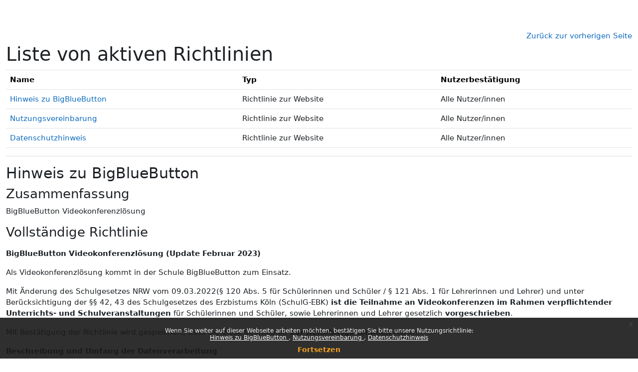

--- FILE ---
content_type: text/html; charset=utf-8
request_url: https://gymnasiummarienberg.ebk-cloud.de/admin/tool/policy/viewall.php?returnurl=https%3A%2F%2Fgymnasiummarienberg.ebk-cloud.de%2F
body_size: 41639
content:
<!DOCTYPE html>

<html  dir="ltr" lang="de" xml:lang="de">
<head>
    <title>Richtlinien und Bestätigungen | Gymnasium Marienberg</title>
    <link rel="shortcut icon" href="https://gymnasiummarienberg.ebk-cloud.de/theme/image.php/boost/theme/1769181940/favicon" />
    <meta http-equiv="Content-Type" content="text/html; charset=utf-8" />
<meta name="keywords" content="moodle, Richtlinien und Bestätigungen | Gymnasium Marienberg" />
<link rel="stylesheet" type="text/css" href="https://gymnasiummarienberg.ebk-cloud.de/theme/yui_combo.php?rollup/3.18.1/yui-moodlesimple-min.css" /><script id="firstthemesheet" type="text/css">/** Required in order to fix style inclusion problems in IE with YUI **/</script><link rel="stylesheet" type="text/css" href="https://gymnasiummarienberg.ebk-cloud.de/theme/styles.php/boost/1769181940_1/all" />
<script>
//<![CDATA[
var M = {}; M.yui = {};
M.pageloadstarttime = new Date();
M.cfg = {"wwwroot":"https:\/\/gymnasiummarienberg.ebk-cloud.de","apibase":"https:\/\/gymnasiummarienberg.ebk-cloud.de\/r.php\/api","homeurl":{},"sesskey":"uwuA5gBjFz","sessiontimeout":"14400","sessiontimeoutwarning":1200,"themerev":"1769181940","slasharguments":1,"theme":"boost","iconsystemmodule":"core\/icon_system_fontawesome","jsrev":"1769181940","admin":"admin","svgicons":true,"usertimezone":"Europa\/Berlin","language":"de","courseId":1,"courseContextId":2,"contextid":1,"contextInstanceId":0,"langrev":1769181940,"templaterev":"1769181940","siteId":1,"userId":0};var yui1ConfigFn = function(me) {if(/-skin|reset|fonts|grids|base/.test(me.name)){me.type='css';me.path=me.path.replace(/\.js/,'.css');me.path=me.path.replace(/\/yui2-skin/,'/assets/skins/sam/yui2-skin')}};
var yui2ConfigFn = function(me) {var parts=me.name.replace(/^moodle-/,'').split('-'),component=parts.shift(),module=parts[0],min='-min';if(/-(skin|core)$/.test(me.name)){parts.pop();me.type='css';min=''}
if(module){var filename=parts.join('-');me.path=component+'/'+module+'/'+filename+min+'.'+me.type}else{me.path=component+'/'+component+'.'+me.type}};
YUI_config = {"debug":false,"base":"https:\/\/gymnasiummarienberg.ebk-cloud.de\/lib\/yuilib\/3.18.1\/","comboBase":"https:\/\/gymnasiummarienberg.ebk-cloud.de\/theme\/yui_combo.php?","combine":true,"filter":null,"insertBefore":"firstthemesheet","groups":{"yui2":{"base":"https:\/\/gymnasiummarienberg.ebk-cloud.de\/lib\/yuilib\/2in3\/2.9.0\/build\/","comboBase":"https:\/\/gymnasiummarienberg.ebk-cloud.de\/theme\/yui_combo.php?","combine":true,"ext":false,"root":"2in3\/2.9.0\/build\/","patterns":{"yui2-":{"group":"yui2","configFn":yui1ConfigFn}}},"moodle":{"name":"moodle","base":"https:\/\/gymnasiummarienberg.ebk-cloud.de\/theme\/yui_combo.php?m\/1769181940\/","combine":true,"comboBase":"https:\/\/gymnasiummarienberg.ebk-cloud.de\/theme\/yui_combo.php?","ext":false,"root":"m\/1769181940\/","patterns":{"moodle-":{"group":"moodle","configFn":yui2ConfigFn}},"filter":null,"modules":{"moodle-core-actionmenu":{"requires":["base","event","node-event-simulate"]},"moodle-core-blocks":{"requires":["base","node","io","dom","dd","dd-scroll","moodle-core-dragdrop","moodle-core-notification"]},"moodle-core-chooserdialogue":{"requires":["base","panel","moodle-core-notification"]},"moodle-core-dragdrop":{"requires":["base","node","io","dom","dd","event-key","event-focus","moodle-core-notification"]},"moodle-core-event":{"requires":["event-custom"]},"moodle-core-handlebars":{"condition":{"trigger":"handlebars","when":"after"}},"moodle-core-lockscroll":{"requires":["plugin","base-build"]},"moodle-core-maintenancemodetimer":{"requires":["base","node"]},"moodle-core-notification":{"requires":["moodle-core-notification-dialogue","moodle-core-notification-alert","moodle-core-notification-confirm","moodle-core-notification-exception","moodle-core-notification-ajaxexception"]},"moodle-core-notification-dialogue":{"requires":["base","node","panel","escape","event-key","dd-plugin","moodle-core-widget-focusafterclose","moodle-core-lockscroll"]},"moodle-core-notification-alert":{"requires":["moodle-core-notification-dialogue"]},"moodle-core-notification-confirm":{"requires":["moodle-core-notification-dialogue"]},"moodle-core-notification-exception":{"requires":["moodle-core-notification-dialogue"]},"moodle-core-notification-ajaxexception":{"requires":["moodle-core-notification-dialogue"]},"moodle-core_availability-form":{"requires":["base","node","event","event-delegate","panel","moodle-core-notification-dialogue","json"]},"moodle-course-categoryexpander":{"requires":["node","event-key"]},"moodle-course-dragdrop":{"requires":["base","node","io","dom","dd","dd-scroll","moodle-core-dragdrop","moodle-core-notification","moodle-course-coursebase","moodle-course-util"]},"moodle-course-management":{"requires":["base","node","io-base","moodle-core-notification-exception","json-parse","dd-constrain","dd-proxy","dd-drop","dd-delegate","node-event-delegate"]},"moodle-course-util":{"requires":["node"],"use":["moodle-course-util-base"],"submodules":{"moodle-course-util-base":{},"moodle-course-util-section":{"requires":["node","moodle-course-util-base"]},"moodle-course-util-cm":{"requires":["node","moodle-course-util-base"]}}},"moodle-form-dateselector":{"requires":["base","node","overlay","calendar"]},"moodle-form-shortforms":{"requires":["node","base","selector-css3","moodle-core-event"]},"moodle-question-chooser":{"requires":["moodle-core-chooserdialogue"]},"moodle-question-searchform":{"requires":["base","node"]},"moodle-availability_completion-form":{"requires":["base","node","event","moodle-core_availability-form"]},"moodle-availability_date-form":{"requires":["base","node","event","io","moodle-core_availability-form"]},"moodle-availability_grade-form":{"requires":["base","node","event","moodle-core_availability-form"]},"moodle-availability_group-form":{"requires":["base","node","event","moodle-core_availability-form"]},"moodle-availability_grouping-form":{"requires":["base","node","event","moodle-core_availability-form"]},"moodle-availability_profile-form":{"requires":["base","node","event","moodle-core_availability-form"]},"moodle-mod_assign-history":{"requires":["node","transition"]},"moodle-mod_customcert-rearrange":{"requires":["dd-delegate","dd-drag"]},"moodle-mod_quiz-autosave":{"requires":["base","node","event","event-valuechange","node-event-delegate","io-form","datatype-date-format"]},"moodle-mod_quiz-dragdrop":{"requires":["base","node","io","dom","dd","dd-scroll","moodle-core-dragdrop","moodle-core-notification","moodle-mod_quiz-quizbase","moodle-mod_quiz-util-base","moodle-mod_quiz-util-page","moodle-mod_quiz-util-slot","moodle-course-util"]},"moodle-mod_quiz-modform":{"requires":["base","node","event"]},"moodle-mod_quiz-questionchooser":{"requires":["moodle-core-chooserdialogue","moodle-mod_quiz-util","querystring-parse"]},"moodle-mod_quiz-quizbase":{"requires":["base","node"]},"moodle-mod_quiz-toolboxes":{"requires":["base","node","event","event-key","io","moodle-mod_quiz-quizbase","moodle-mod_quiz-util-slot","moodle-core-notification-ajaxexception"]},"moodle-mod_quiz-util":{"requires":["node","moodle-core-actionmenu"],"use":["moodle-mod_quiz-util-base"],"submodules":{"moodle-mod_quiz-util-base":{},"moodle-mod_quiz-util-slot":{"requires":["node","moodle-mod_quiz-util-base"]},"moodle-mod_quiz-util-page":{"requires":["node","moodle-mod_quiz-util-base"]}}},"moodle-mod_scheduler-delselected":{"requires":["base","node","event"]},"moodle-mod_scheduler-saveseen":{"requires":["base","node","event"]},"moodle-mod_scheduler-studentlist":{"requires":["base","node","event","io"]},"moodle-message_airnotifier-toolboxes":{"requires":["base","node","io"]},"moodle-report_eventlist-eventfilter":{"requires":["base","event","node","node-event-delegate","datatable","autocomplete","autocomplete-filters"]},"moodle-report_loglive-fetchlogs":{"requires":["base","event","node","io","node-event-delegate"]},"moodle-gradereport_history-userselector":{"requires":["escape","event-delegate","event-key","handlebars","io-base","json-parse","moodle-core-notification-dialogue"]},"moodle-qbank_editquestion-chooser":{"requires":["moodle-core-chooserdialogue"]},"moodle-tool_lp-dragdrop-reorder":{"requires":["moodle-core-dragdrop"]},"moodle-assignfeedback_editpdf-editor":{"requires":["base","event","node","io","graphics","json","event-move","event-resize","transition","querystring-stringify-simple","moodle-core-notification-dialog","moodle-core-notification-alert","moodle-core-notification-warning","moodle-core-notification-exception","moodle-core-notification-ajaxexception"]}}},"gallery":{"name":"gallery","base":"https:\/\/gymnasiummarienberg.ebk-cloud.de\/lib\/yuilib\/gallery\/","combine":true,"comboBase":"https:\/\/gymnasiummarienberg.ebk-cloud.de\/theme\/yui_combo.php?","ext":false,"root":"gallery\/1769181940\/","patterns":{"gallery-":{"group":"gallery"}}}},"modules":{"core_filepicker":{"name":"core_filepicker","fullpath":"https:\/\/gymnasiummarienberg.ebk-cloud.de\/lib\/javascript.php\/1769181940\/repository\/filepicker.js","requires":["base","node","node-event-simulate","json","async-queue","io-base","io-upload-iframe","io-form","yui2-treeview","panel","cookie","datatable","datatable-sort","resize-plugin","dd-plugin","escape","moodle-core_filepicker","moodle-core-notification-dialogue"]},"core_comment":{"name":"core_comment","fullpath":"https:\/\/gymnasiummarienberg.ebk-cloud.de\/lib\/javascript.php\/1769181940\/comment\/comment.js","requires":["base","io-base","node","json","yui2-animation","overlay","escape"]}},"logInclude":[],"logExclude":[],"logLevel":null};
M.yui.loader = {modules: {}};

//]]>
</script>

<meta name="robots" content="noindex" />
    <meta name="viewport" content="width=device-width, initial-scale=1.0">
</head>
<body  id="page-admin-tool-policy-viewall" class="format-site admin path-admin path-admin-tool path-admin-tool-policy chrome dir-ltr lang-de yui-skin-sam yui3-skin-sam gymnasiummarienberg-ebk-cloud-de pagelayout-popup course-1 context-1 notloggedin theme ">
<div class="toast-wrapper mx-auto py-0 fixed-top" role="status" aria-live="polite"></div>

<div id="page-wrapper" class="d-print-block">

    <div>
    <a class="visually-hidden-focusable" href="#maincontent">Zum Hauptinhalt</a>
</div><script src="https://gymnasiummarienberg.ebk-cloud.de/lib/javascript.php/1769181940/lib/polyfills/polyfill.js"></script>
<script src="https://gymnasiummarienberg.ebk-cloud.de/theme/yui_combo.php?rollup/3.18.1/yui-moodlesimple-min.js"></script><script src="https://gymnasiummarienberg.ebk-cloud.de/lib/javascript.php/1769181940/lib/javascript-static.js"></script>
<script>
//<![CDATA[
document.body.className += ' jsenabled';
//]]>
</script>

<div class="eupopup eupopup-container eupopup-container-block eupopup-container-bottom eupopup-block eupopup-style-compact" role="dialog" aria-label="Richtlinien">
    </div>
    <div class="eupopup-markup d-none">
        <div class="eupopup-head"></div>
        <div class="eupopup-body">
            Wenn Sie weiter auf dieser Webseite arbeiten möchten, bestätigen Sie bitte unsere Nutzungsrichtlinie:
            <ul>
                    <li>
                        <a href="https://gymnasiummarienberg.ebk-cloud.de/admin/tool/policy/view.php?versionid=5&amp;returnurl=https%3A%2F%2Fgymnasiummarienberg.ebk-cloud.de%2Fadmin%2Ftool%2Fpolicy%2Fviewall.php" data-action="view-guest" data-versionid="5" data-behalfid="1">
                            Hinweis zu BigBlueButton
                        </a>
                    </li>
                    <li>
                        <a href="https://gymnasiummarienberg.ebk-cloud.de/admin/tool/policy/view.php?versionid=3&amp;returnurl=https%3A%2F%2Fgymnasiummarienberg.ebk-cloud.de%2Fadmin%2Ftool%2Fpolicy%2Fviewall.php" data-action="view-guest" data-versionid="3" data-behalfid="1">
                            Nutzungsvereinbarung
                        </a>
                    </li>
                    <li>
                        <a href="https://gymnasiummarienberg.ebk-cloud.de/admin/tool/policy/view.php?versionid=4&amp;returnurl=https%3A%2F%2Fgymnasiummarienberg.ebk-cloud.de%2Fadmin%2Ftool%2Fpolicy%2Fviewall.php" data-action="view-guest" data-versionid="4" data-behalfid="1">
                            Datenschutzhinweis
                        </a>
                    </li>
            </ul>
        </div>
        <div class="eupopup-buttons">
            <a href="#" class="eupopup-button eupopup-button_1">Fortsetzen</a>
        </div>
        <div class="clearfix"></div>
        <a href="#" class="eupopup-closebutton">x</a>
    </div>

    <div id="page" class="container-fluid d-print-block">
        <div id="page-content" class="row pb-3 d-print-block">
            <div id="region-main-box" class="col-12">
                <div id="region-main">
                    <span class="notifications" id="user-notifications"></span>
                    <div role="main"><span id="maincontent"></span><div class="text-end mb-1">
    <a href="https://gymnasiummarienberg.ebk-cloud.de/">Zurück zur vorherigen Seite</a>
</div>

<a id="top"></a>
<div id="policies_index">
<h1>Liste von aktiven Richtlinien</h1>
<table class="table">
    <thead>
    <tr>
        <th scope="col">Name</th>
        <th scope="col">Typ</th>
        <th scope="col">Nutzerbestätigung</th>
    </tr>
    </thead>
    <tbody>
        <tr>
            <td><a href="#policy-5">Hinweis zu BigBlueButton</a></td>
            <td>Richtlinie zur Website</td>
            <td>Alle Nutzer/innen</td>
        </tr>
        <tr>
            <td><a href="#policy-3">Nutzungsvereinbarung</a></td>
            <td>Richtlinie zur Website</td>
            <td>Alle Nutzer/innen</td>
        </tr>
        <tr>
            <td><a href="#policy-4">Datenschutzhinweis</a></td>
            <td>Richtlinie zur Website</td>
            <td>Alle Nutzer/innen</td>
        </tr>
    </tbody>
</table>
</div>


        <hr>
    <div class="policy_version mb-3">
        <div class="clearfix mt-2">
            <h2><a id="policy-5">Hinweis zu BigBlueButton</a></h2>
        </div>
        <div class="policy_document_summary clearfix mb-1">
            <h3>Zusammenfassung</h3>
            <p>BigBlueButton Videokonferenzlösung<br /></p>
        </div>
        <div class="policy_document_content mt-2">
            <h3>Vollständige Richtlinie</h3>
            <p><b></b></p><p><strong>BigBlueButton Videokonferenzlösung (Update Februar 2023)</strong></p><p>Als Videokonferenzlösung kommt in der Schule BigBlueButton zum Einsatz.</p><p>Mit Änderung des Schulgesetzes NRW vom 09.03.2022(§ 120 Abs. 5 für Schülerinnen und Schüler / § 121 Abs. 1 für Lehrerinnen und Lehrer) und unter Berücksichtigung der §§ 42, 43 des Schulgesetzes des Erzbistums Köln (SchulG-EBK) <strong>ist die Teilnahme an Videokonferenzen im Rahmen verpflichtender Unterrichts- und Schulveranstaltungen </strong>für Schülerinnen und Schüler, sowie Lehrerinnen und Lehrer gesetzlich <strong>vorgeschrieben</strong>.</p><p>Mit Bestätigung der Richtlinie wird gespeichert, dass Sie diese Information <strong><em>zur Kenntnisgenommen</em></strong> haben.</p><p><strong>Beschreibung und Umfang der Datenverarbeitung</strong></p><p>Um an der Konferenzlösung teilnehmen zu können, wird eine Einladung in der Lernplattform erstellt, oder eine Einladung per E-Mail versendet.Auf diese Daten hat nur die Schule mit dem zugehörigen Verwaltungs-und Lehrpersonal Zugriff. BigBlueButton wird über einen Auftragsverarbeiter, mit welchem entsprechende Verträge geschlossen wurden, gehostet. Die Server stehen exklusiv nur den Erzbischöflichen Schulen zur Verfügung und werden in Deutschland betrieben. Eine Aufzeichnungsmöglichkeit von Bild-undTon-Daten wurde softwareseitig deaktiviert.</p><p>Folgende Daten werden im Rahmen der Videokonferenz erhoben:</p><ul type="disc"><li>Vor-und Zuname der Nutzenden·E-Mail-Adresse der Nutzenden</li><li>Video / Ton der Nutzenden</li><li>Chat / Notizen / Präsentationen/ Umfragen</li><li>IP-Adresse</li></ul><p><strong>Rechtsgrundlage für die Datenverarbeitung</strong></p><p>Die Nutzung der Konferenzlösung erfolgt bei verpflichtenden Schulveranstaltungen aufgrund der Vertragsdurchführung als Rechtsgrundlage (§ 6 Abs. 1 lit. c KDG), basierend auf der verpflichtenden Nutzung gemäß § 120 Abs. 5 / § 121 Abs. 1 SchulG NRW. Für alle weiteren Videokonferenzen aufgrund Ihrer Einwilligung gemäß § 6 Abs. 1 lit. b KDG. Die Nichterteilung der Einwilligung hat bei diesen freiwilligen Videokonferenzen keine Nachteile für die betroffenen Personen.</p><p><strong>Zweck der Datenverarbeitung</strong></p><p>Die Konferenzlösung dient der Durchführung von Distanz-, Hybrid-Unterricht und ermöglicht digitale Schulveranstaltungen.</p><p><strong>Dauer der Speicherung</strong></p><p> Die Daten werden gelöscht, sobald sie für die Erreichung des Zweckes ihrer Erhebung nicht mehr erforderlich sind. Nach Beendigung einer Videokonferenz werden die Daten unmittelbar automatisiert gelöscht.</p><p><strong>Widerspruchs-und Beseitigungsmöglichkeit</strong></p><p>Die über Sie gespeicherten Daten können Sie jederzeit abändern lassen, zur Wahrung Ihrer Rechte können Sie sich jederzeit an die Schulleitung (Verantwortliche Stelle) wenden.</p><p><strong><em>Sollten Sie die Einwilligung für freiwillige Schulveranstaltungen nicht erteilen, so loggen Sie sich bitte nicht in die angebotenen Videokonferenzen ein</em></strong>, es entstehen Ihnen hierdurch keine Nachteile.</p><br /><p><b></b></p>
        </div>
        <div class="float-end">
            <a href="#top">
                Zum Seitenanfang
                <i class="icon text-primary fa fa-caret-up" title="Zum Seitenanfang" ></i>
            </a>
        </div>
    </div>

        <hr>
    <div class="policy_version mb-3">
        <div class="clearfix mt-2">
            <h2><a id="policy-3">Nutzungsvereinbarung</a></h2>
        </div>
        <div class="policy_document_summary clearfix mb-1">
            <h3>Zusammenfassung</h3>
            Nutzungsvereinbarung zur Nutzung der Lernplattform
        </div>
        <div class="policy_document_content mt-2">
            <h3>Vollständige Richtlinie</h3>
            <p dir="ltr" style="text-align:left;"></p><p>
Urheberrechte</p>
<p>
Jede/r
Nutzer/in ist zur Einhaltung der Gesetze, insbesondere zur Wahrung
von Persönlichkeits-, Urheber-, Leistungs- und Markenschutzrechten
verpflichtet.<br />
Jede/r Nutzer/in ist verantwortlich für die
Materialien, die er/sie aus eigenen oder externen Quellen, auch
RSS-Feeds, in das Lernmanagementsystem Moodle einbringt.<br />
Die
Urheberrechte aller in das Lernmanagementsystem Moodle eingebrachten
Informationen und Materialien, von Nutzer/innen erstellte oder
externe Dokumente, müssen von jedem/r Teilnehmer/in anerkannt und
beachtet werden.</p><br />
        </div>
        <div class="float-end">
            <a href="#top">
                Zum Seitenanfang
                <i class="icon text-primary fa fa-caret-up" title="Zum Seitenanfang" ></i>
            </a>
        </div>
    </div>

        <hr>
    <div class="policy_version mb-3">
        <div class="clearfix mt-2">
            <h2><a id="policy-4">Datenschutzhinweis</a></h2>
        </div>
        <div class="policy_document_summary clearfix mb-1">
            <h3>Zusammenfassung</h3>
            Datenschutzerklärung nach KDG zur Nutzung der Lernplattform
        </div>
        <div class="policy_document_content mt-2">
            <h3>Vollständige Richtlinie</h3>
            <p>
    Diese Datenschutzerklärung unterrichtet Sie gemäß des für die Erzbischöflichen Schulen gültigen Gesetzes über den Kirchlichen Datenschutz (KDG) nach §14 (Art. 13 DS-GVO) über Art und Weise und die Hintergründe der Verarbeitung Ihrer personenbezogenen
    Daten über die Internetbasierte Lernplattform moodle (nachfolgend „Lernplattform“) und über die Ihnen zustehenden Rechte.</p>
<p>
    Der Verantwortliche im Sinne des Gesetzes über den Kirchlichen Datenschutz (KDG) und anderer nationaler Datenschutzgesetze der Mitgliedsstaaten sowie sonstiger datenschutzrechtlicher Bestimmungen ist die:</p>

<p>
    <b>Name
und Anschrift des Verantwortlichen</b></p>
<p>
    Erzbischöfliches Gymnasium Marienberg<br /> Rheinstraße 3<br /> 41460 Neuss<br />
</p>
<p>
    Schulleiter: Norbert Keßler<br /> Stellvertretender Schulleiter: Dr. Simone Kippels
</p>
<p>
</p>
<p>
    Kontakt:<br /> Telefon: +49 2131 23056 57<br /> Fax: +49 2131 271508<br /> E-Mail: <a href="mailto:mail@gymnasiummarienberg.de">mail@gymnasiummarienberg.de
</a></p>

<p>
    Schulträger:</p>
<p>
    Erzbistum Köln
    <br />Marzellenstraße 32<br />D-50668 Köln
    <br /><br />Kontakt:<br />Telefon: +49 (0)221 1642 0<br />Fax: +49 (0)221 1642 1700<br />Email: <a href="mailto:schule-hochschule@erzbistum-koeln.de">schule-hochschule@erzbistum-koeln.de
</a></p>
<p>
    <br />

</p>
<p>
    <b>Name
und Anschrift des Datenschutzbeauftragten</b></p>
<p>
    Der Datenschutzbeauftragte des Verantwortlichen ist:</p>
<p>
    wupp.iT Frank Chabrié<br />Triebelsheide 45<br />42111 Wuppertal
</p>Telefon: +49 (0)202 - 2712000
<p>
    E-Mail: <a href="mailto:datenschutz@wupp.iT">datenschutz@wupp.iT
</a></p>
<p><br /></p><p>Allgemeines zur Datenverarbeitung <br /></p>
<p>
    <b>Personenbezogene
Daten</b></p>
<p>
    Personenbezogene Daten sind alle Informationen, die sich auf eine identifizierte oder identifizierbare natürliche Person beziehen. Als identifizierbar wird eine natürliche Person angesehen, die direkt oder indirekt, insbesondere mittels Zuordnung zu einer
    Kennung wie einem Namen, zu einer Kennnummer, zu Standortdaten, zu einer Online-Kennung oder zu einem oder mehreren besonderen Merkmalen identifiziert werden kann, die Ausdruck der physischen, physiologischen, genetischen, psychischen, wirtschaftlichen,
    kulturellen oder sozialen Identität dieser natürlichen Person sind. Dies sind also nicht nur Ihr Name, Ihre E-Mail-Adresse oder Ihre Kontaktdaten, sondern z.B. auch die IP-Adresse, über die Sie ggf. rein informatorisch unsere Website besuchen.
</p>
<p>
     </p>
<p>
    <b>Betroffenenrechte</b></p>
<p>
    Sie haben nach der DS-GVO und dem KDG (§§ 17 ff. KDG) folgende Rechte hinsichtlich der Sie betreffenden personenbezogenen Daten:</p>
<ul><li>
    Recht auf Auskunft</li><li>Recht auf Berichtigung</li><li>Recht auf Löschung</li><li>Recht auf Einschränkung der Verarbeitung<br /></li><li>Recht auf Widerspruch gegen die Verarbeitung</li><li>Recht auf Datenübertragbarkeit</li></ul>
<p>
    Sie haben zudem das Recht, sich bei einer Datenschutz-Aufsichtsbehörde bzw. der Datenschutzaufsicht (§§ 42 ff. KDG) über die Verarbeitung Ihrer personenbezogenen Daten zu beschweren. Die zuständige kirchliche Datenschutzaufsicht ist:<br />
    <br /> Katholisches Datenschutzzentrum, Körperschaft des öffentlichen Rechts
    <br /> Brackeler Hellweg 144, 44309 Dortmund<br /> Tel.: 0231/13 89 85-0<br /> Fax: 0231/13 89 85-22
    <br /> E-Mail: 
    <a href="mailto:info@kdsz.de">info@kdsz.de</a><br /> <a href="https://www.katholisches-datenschutzzentrum.de">www.katholisches-datenschutzzentrum.de
</a></p>
<p>
     </p>
<p>
    <b>Umfang
der Verarbeitung personenbezogener Daten</b></p>
<p>
    Wir verarbeiten personenbezogene Daten unserer Nutzer grundsätzlich nur, soweit dies zur Bereitstellung einer funktionsfähigen Lernplattform sowie unserer Inhalte und Leistungen erforderlich ist.</p>
<p>
     </p>
<p>
    <b>Rechtsgrundlage
für die Verarbeitung personenbezogener Daten</b></p>
<p>
    § 6 1 a) dieses Gesetz oder eine andere kirchliche oder eine staatliche Rechtsvorschrift erlaubt sie oder ordnet sie an;</p>
<p>
    § 6 1 b) die betroffene Person hat in die Verarbeitung der sie betreffenden personenbezogenen Daten für einen oder mehrere bestimmte Zwecke eingewilligt;<br />
    <br />
    § 6 1 c) die Verarbeitung ist für die Erfüllung eines Vertrags, dessen Vertragspartei die betroffene Person ist, oder zur Durchführung vorvertraglicher Maßnahmen erforderlich, die auf Anfrage der betroffenen Person erfolgen;</p>
<p>
    § 6 1 d) die Verarbeitung ist zur Erfüllung einer rechtlichen Verpflichtung erforderlich, der der Verantwortliche unterliegt;<br />
    <br />
    § 6 1 e) die Verarbeitung ist erforderlich, um lebenswichtige Interessen der betroffenen Person oder einer anderen natürlichen Person zu schützen;<br />
    <br />
    § 6 1 f) die Verarbeitung ist für die Wahrnehmung einer Aufgabe erforderlich, die im kirchlichen Interesse liegt oder in Ausübung öffentlicher Gewalt erfolgt, die dem Verantwortlichen übertragen wurde;
</p>
<p>§ 6 1 g) die Verarbeitung ist zur Wahrung der berechtigten Interessen des Verantwortlichen oder eines Dritten erforderlich, sofern nicht die Interessen oder Grundrechte und Grundfreiheiten der betroffenen Person, die den Schutz personenbezogener
    Daten erfordern, überwiegen, insbesondere dann, wenn es sich bei der betroffenen Person um einen Minderjährigen handelt.<br />
    <br /> Lit. g) gilt nicht für die von öffentlichrechtlich organisierten kirchlichen Stellen in Erfüllung ihrer Aufgaben vorgenommene Verarbeitung.
    <br />
    <br />
    <br />

</p>
<p>
    <b>Zwecke
der Datenverarbeitung durch die verantwortliche Stelle und Dritte</b></p>
<p>
    Wir verarbeiten Ihre personenbezogenen Daten nur zu den in dieser Datenschutzerklärung genannten Zwecken. Eine Übermittlung Ihrer persönlichen Daten an Dritte zu anderen als den genannten Zwecken findet nicht statt. Wir geben Ihre persönlichen Daten nur
    an Dritte weiter, wenn:</p>
<ul><li>
    Sie Ihre ausdrückliche Einwilligung dazu erteilt haben,</li><li>die Verarbeitung zur Abwicklung eines Vertrags mit Ihnen erforderlich ist,</li><li>die Verarbeitung zur Erfüllung einer rechtlichen Verpflichtung erforderlich ist,</li><li>die Verarbeitung zur Wahrung berechtigter Interessen erforderlich ist und kein Grund zur Annahme besteht, dass Sie ein überwiegendes schutzwürdiges Interesse an der Nichtweitergabe Ihrer Daten haben.</li></ul>
<p>
     </p>
<p>
    <b>Datenlöschung
und Speicherdauer</b></p>
<p>
    Die personenbezogenen Daten der betroffenen Person werden gelöscht oder gesperrt, sobald der Zweck der Speicherung entfällt.</p>
<p>
    Eine Speicherung kann darüber hinaus erfolgen, wenn dies durch den europäischen oder nationalen Gesetzgeber in unionsrechtlichen Verordnungen, Gesetzen oder sonstigen Vorschriften, denen der Verantwortliche unterliegt, vorgesehen wurde.</p>
<p>
    Eine Sperrung oder Löschung der Daten erfolgt auch dann, wenn eine durch die genannten Normen vorgeschriebene Speicherfrist abläuft, es sei denn, dass eine Erforderlichkeit zur weiteren Speicherung der Daten für einen Vertragsabschluss oder eine Vertragserfüllung
    besteht.
</p>
<p>Bereitstellung der Lernplattform und Erstellung von Logfiles</p>
<p>
     </p>
<p>
    <b>Beschreibung
und Umfang der Datenverarbeitung</b></p>
<p>
    Bei jedem Aufruf unserer Lernplattform erfasst unser System automatisiert Daten und Informationen vom Computersystem des aufrufenden Rechners. Folgende Daten werden hierbei erhoben:</p>
<p>
    </p>
<ul><li>
    IP-Adresse</li><li>Datum und Uhrzeit der Serveranfrage</li><li>Zeitzonendifferenz zur Greenwich Mean Time (GMT) bzw. Zeitzonendifferenz zur UTC-Zeit</li><li>Inhalt der Anforderung (konkrete Seiten)</li><li>Zugriffsstatus/HTTP-Statuscode</li><li>jeweils übertragene Datenmenge</li><li>Adresse der Website, von der die Anforderung kommt (Referrer-URL)</li><li>Browsertyp sowie Sprache und Version der Browsersoftware</li><li>Betriebssystem und dessen Oberfläche</li><li>Sprache und Version der Browsersoftware</li><li>Hostname des zugreifenden Rechners</li></ul>Die Daten werden ebenfalls in den Logfiles unseres Systems gespeichert. Nicht hiervon betroffen sind die IP-Adressen des Nutzers oder andere Daten, die die Zuordnung der Daten zu einem Nutzer ermöglichen. Eine Speicherung dieser Daten zusammen mit anderen
    personenbezogenen Daten des Nutzers findet nicht statt.
<p>
     </p>
<p>
    <b>Rechtsgrundlage
für die Datenverarbeitung</b></p>
<p>
    Rechtsgrundlage für die vorübergehende Speicherung der Daten und der Logfiles ist Art. 6 Abs. 1 lit. g KDG.</p>
<p>
     </p>
<p>
    <b>Zweck
der Datenverarbeitung</b></p>
<p>
    Die vorübergehende Speicherung der IP-Adresse durch das System ist notwendig, um eine Auslieferung der Website an den Rechner des Nutzers zu ermöglichen. Hierfür muss die IP-Adresse des Nutzers für die Dauer der Sitzung gespeichert bleiben.</p>
<p>
    Die Speicherung in Logfiles erfolgt, um die Funktionsfähigkeit der Lernplattform sicherzustellen. Zudem dienen uns die Daten zur Optimierung der Lernplattform und zur Sicherstellung der Sicherheit unserer informationstechnischen Systeme.</p>
<p>
    Eine Auswertung der Daten zu Marketingzwecken findet in diesem Zusammenhang nicht statt. In diesen Zwecken liegt auch unser berechtigtes Interesse an der Datenverarbeitung nach Art. 6 Abs. 1 lit. g KDG.</p>
<p>
     </p>
<p>
    <b>Dauer
der Speicherung</b></p>
<p>
    Die Daten werden gelöscht, sobald sie für die Erreichung des Zweckes ihrer Erhebung nicht mehr erforderlich sind. </p>
<p>
    Im Falle der Speicherung der Daten in Logfiles ist dies nach spätestens sieben Tagen der Fall. Eine darüberhinausgehende Speicherung ist möglich. In diesem Fall werden die IP-Adressen der Nutzer gelöscht oder verfremdet, sodass eine Zuordnung des aufrufenden
    Clients nicht mehr möglich ist.</p>
<p>
     </p>
<p>
    <b>Widerspruchs-
und Beseitigungsmöglichkeit</b></p>
<p>
    Die Erfassung der Daten zur Bereitstellung der Website und die Speicherung der Daten in Logfiles ist für den Betrieb der Internetseite zwingend erforderlich.</p>
<p>
    Es besteht folglich seitens des Nutzers keine Widerspruchsmöglichkeit.</p>
<p>
    </p>
<p>
    Verwendung von Cookies</p>
<p>
    </p>
<p>
    <b>Beschreibung
und Umfang der Datenverarbeitung</b></p>
<p>
    Unsere Lernplattform verwendet Cookies. Bei Cookies handelt es sich um Textdateien, die im Internetbrowser bzw. vom Internetbrowser auf dem Computersystem des Nutzers gespeichert werden. Ruft ein Nutzer die Lernplattform auf, so kann ein Cookie auf dem
    Betriebssystem des Nutzers gespeichert werden. Dieser Cookie enthält eine charakteristische Zeichenfolge, die eine eindeutige Identifizierung des Browsers beim erneuten Aufrufen der Lernplattform ermöglicht. Wir setzen Cookies ein, um unsere
    Lernplattform nutzerfreundlicher zu gestalten. Einige Elemente unserer Internetseite erfordern es, dass der aufrufende Browser auch nach einem Seitenwechsel identifiziert werden kann.<br />
    <br />
    In den Cookies werden dabei folgende Daten gespeichert und übermittelt:</p>
<ul><li>
    Log-In-Informationen</li></ul>
<p>
    <br /></p>
<p>
    <b>Rechtsgrundlage
für die Datenverarbeitung</b></p>
<p>
    Die Rechtsgrundlage für die Verarbeitung personenbezogener Daten unter Verwendung technisch notweniger Cookies ist Art. 6 Abs. 1 lit. g KDG.
</p>
<p>
    <br /></p>
<p>
    <b>Zweck
der Datenverarbeitung</b></p>
<p>
    Der Zweck der Verwendung technisch notwendiger Cookies ist, die Nutzung der Lernplattform für die Nutzer zu ermöglichen. Einige Funktionen unserer Lernplattform können ohne den Einsatz von technisch notwendigen Cookies nicht angeboten werden. Für diese
    ist es erforderlich, dass der Browser auch nach einem Seitenwechsel wiedererkannt wird.</p>
<p>
    Für folgende Anwendungen benötigen wir Cookies:</p>
<ul><li>
    Übermittlung von Log-In-Informationen</li></ul>
<ul><li>
    Bestätigung des Datenschutzhinweises</li></ul>
<p>
     </p>
<p>
    Die durch technisch notwendige Cookies erhobenen Nutzerdaten werden nicht zur Erstellung von Nutzerprofilen verwendet. In diesen Zwecken liegt auch unser berechtigtes Interesse in der Verarbeitung der personenbezogenen Daten nach Art. 6 Abs. 1 lit.
    g KDG.<br />
    <br />
    <br />

</p>
<p>
    <b>Dauer
der Speicherung, Wiederspruchs- und Beseitigungsmöglichkeit</b></p>
<p>
    Cookies werden auf dem Rechner des Nutzers gespeichert und von diesem an unserer Seite übermittelt. Daher haben Sie als Nutzer auch die volle Kontrolle über die Verwendung von Cookies. Durch eine Änderung der Einstellungen in Ihrem Internetbrowser können
    Sie die Übertragung von Cookies deaktivieren oder einschränken. Bereits gespeicherte Cookies können jederzeit gelöscht werden. Dies kann auch automatisiert erfolgen. Werden Cookies für unsere Lernplattform deaktiviert, können möglicherweise nicht
    mehr alle Funktionen der Seite vollumfänglich genutzt werden.</p>
<p> </p><p>Benutzeranmeldung</p>
<p>
     </p>
<p>
    <b>Beschreibung
und Umfang der Datenverarbeitung</b></p>
<p>
    Um an der Lernplattform teilnehmen zu können ist ein personalisierter Zugang zur Zuordnung zu unserer Schule sowie zu Klassen / Kursen / Klausuren für Sie eingerichtet worden. Auf diese Daten haben nur die Schule mit den zugehörigen Verwaltungs- und Lehrpersonal
    Zugriff. Die Lernplattform wird über einen Auftragsverarbeiter mit welchem entsprechende Verträge geschlossen wurden gehostet.
    <br />  
    <br /> Folgende Daten wurden im Rahmen des Einrichtungsprozesses erhoben:</p>
<ul><li>
    Vor- und Zuname des Nutzers</li><li>E-Mail-Adresse des Nutzers</li><li>Schüler-ID / Lehrer-ID des Nutzers</li><li>Klasse / Kurs / Klausur</li></ul>
<p>
     </p>
<p>
    <b>Rechtsgrundlage
für die Datenverarbeitung</b></p>
<p>
    Die Bereitstellung der Lernplattform erfolgt zur Wahrung der berechtigten Interessen des Verantwortlichen oder eines Dritten, sofern nicht die Interessen oder Grundrechte und Grundfreiheiten der betroffenen Person, die den Schutz personenbezogener Daten
    erfordern, überwiegen, insbesondere dann, wenn es sich bei der betroffenen Person um einen Minderjährigen handelt gemäß § 6 Abs. 1 lit. g KDG.</p>
<p>
     </p>
<p>
    <b>Zweck
der Datenverarbeitung</b></p>
<p>
    Eine Benutzeranmeldung ist nötig um an der Lernplattform der Schule teilnehmen zu können, die Lernplattform wurde aufgrund des Kontaktverbotes im Rahmen der Corona-Pandemie aufgesetzt um eine möglichst effiziente Unterrichtsgestaltung bereitzustellen.
    In der Lernplattform erfolgt eine Zuordnung zu Klassen / Kursen / Klausuren sodass Unterrichtsmaterial / Unterrichtsaufgaben verteilt werden können.
</p>
<p>
     </p>
<p>
    <b>Dauer
der Speicherung</b></p>
<p>Die Daten werden gelöscht, sobald sie für die Erreichung des Zweckes ihrer Erhebung nicht mehr erforderlich sind.</p>
<p>
     </p>
<p>
    <b>Widerspruchs-
und Beseitigungsmöglichkeit</b></p>
<p>
    Die über Sie gespeicherten Daten können Sie jederzeit abändern lassen, zur Wahrung Ihrer Rechte können Sie sich jederzeit an den o.g. Verantwortlichen wenden sofern Sie der Meinung sind dass Ihre berechtigten Interessen überwiegen.</p>
<p>
     </p>
<p>
    Lerninhalte - Youtube Videonutzung
</p>
<p>Auf der Lernplattform können ggf. zur bereitstellung von Lerninhalten Links auf Videomaterial, welches von dem Unternehmen YouTube bereitgestellt wird enthalten sein.</p>
<ul><li>
    YouTube wird betrieben von YouTube, LLC, 901 Cherry Ave., San Bruno, CA 94066, USA. Die YouTube, LLC ist einer Tochtergesellschaft der Google Inc., 1600 Amphitheatre Pkwy, Mountain View,
    CA 94043-1351, USA
</li></ul>
<p>
    <br /> Wenn Sie eine Seite mit dem YouTube-Plugin besuchen, wird eine Verbindung zu Servern von Youtube hergestellt. Dabei wird Youtube mitgeteilt, welche Seiten Sie besuchen. Wenn Sie in Ihrem Youtube-Account eingeloggt
    sind, kann Youtube Ihr Surfverhalten Ihnen persönlich zuzuordnen. Dies verhindern Sie, indem Sie sich vorher aus Ihrem Youtube-Account ausloggen. Wird ein Youtube-Video gestartet, setzt der Anbieter Cookies ein, die Hinweise über
    das Nutzerverhalten sammeln. Wer das Speichern von Cookies für das Google-Ad-Programm deaktiviert hat, wird auch beim Anschauen von Youtube-Videos mit keinen solchen Cookies rechnen müssen. Youtube legt aber auch in anderen Cookies
    nicht-personenbezogene Nutzungsinformationen ab. Möchten Sie dies verhindern, so müssen Sie das Speichern von Cookies im Browser blockieren. Weitere Informationen zum Datenschutz bei „Youtube“ finden Sie in der Datenschutzerklärung des Anbieters unter:
<a href="https://www.google.de/intl/de/policies/privacy/">    https://www.google.de/intl/de/policies/privacy/</a><br /></p>
        </div>
        <div class="float-end">
            <a href="#top">
                Zum Seitenanfang
                <i class="icon text-primary fa fa-caret-up" title="Zum Seitenanfang" ></i>
            </a>
        </div>
    </div></div>
                    
                    
                </div>
            </div>
        </div>
    </div>

    

</div>
<script>
//<![CDATA[
var require = {
    baseUrl : 'https://gymnasiummarienberg.ebk-cloud.de/lib/requirejs.php/1769181940/',
    // We only support AMD modules with an explicit define() statement.
    enforceDefine: true,
    skipDataMain: true,
    waitSeconds : 0,

    paths: {
        jquery: 'https://gymnasiummarienberg.ebk-cloud.de/lib/javascript.php/1769181940/lib/jquery/jquery-3.7.1.min',
        jqueryui: 'https://gymnasiummarienberg.ebk-cloud.de/lib/javascript.php/1769181940/lib/jquery/ui-1.14.1/jquery-ui.min',
        jqueryprivate: 'https://gymnasiummarienberg.ebk-cloud.de/lib/javascript.php/1769181940/lib/requirejs/jquery-private'
    },

    // Custom jquery config map.
    map: {
      // '*' means all modules will get 'jqueryprivate'
      // for their 'jquery' dependency.
      '*': { jquery: 'jqueryprivate' },

      // 'jquery-private' wants the real jQuery module
      // though. If this line was not here, there would
      // be an unresolvable cyclic dependency.
      jqueryprivate: { jquery: 'jquery' }
    }
};

//]]>
</script>
<script src="https://gymnasiummarienberg.ebk-cloud.de/lib/javascript.php/1769181940/lib/requirejs/require.min.js"></script>
<script>
//<![CDATA[
M.util.js_pending("core/first");
require(['core/first'], function() {
require(['core/prefetch'])
;
require(["media_videojs/loader"], function(loader) {
    loader.setUp('de');
});;

        require(['jquery', 'tool_policy/jquery-eu-cookie-law-popup', 'tool_policy/policyactions'], function($, Popup, ActionsMod) {
            // Initialise the guest popup.
            $(document).ready(function() {
                // Initialize popup.
                $(document.body).addClass('eupopup');
                if ($(".eupopup").length > 0) {
                    $(document).euCookieLawPopup().init();
                }

                // Initialise the JS for the modal window which displays the policy versions.
                ActionsMod.init('[data-action="view-guest"]');
            });
        });
    ;

M.util.js_pending('theme_boost/loader');
require(['theme_boost/loader'], function() {
    M.util.js_complete('theme_boost/loader');
});
;
M.util.js_pending('core/notification'); require(['core/notification'], function(amd) {amd.init(1, []); M.util.js_complete('core/notification');});;
M.util.js_pending('core/log'); require(['core/log'], function(amd) {amd.setConfig({"level":"warn"}); M.util.js_complete('core/log');});;
M.util.js_pending('core/page_global'); require(['core/page_global'], function(amd) {amd.init(); M.util.js_complete('core/page_global');});;
M.util.js_pending('core/utility'); require(['core/utility'], function(amd) {M.util.js_complete('core/utility');});;
M.util.js_pending('core/storage_validation'); require(['core/storage_validation'], function(amd) {amd.init(null); M.util.js_complete('core/storage_validation');});
    M.util.js_complete("core/first");
});
//]]>
</script>
<script>
//<![CDATA[
M.str = {"moodle":{"lastmodified":"Zuletzt ge\u00e4ndert","name":"Name","error":"Fehler","info":"Infos","yes":"Ja","no":"Nein","cancel":"Abbrechen","confirm":"Best\u00e4tigen","areyousure":"Sind Sie sicher?","closebuttontitle":"Schlie\u00dfen","unknownerror":"Unbekannter Fehler","file":"Datei","url":"URL","collapseall":"Alles einklappen","expandall":"Alles aufklappen"},"repository":{"type":"Typ","size":"Gr\u00f6\u00dfe","invalidjson":"Ung\u00fcltiger JSON-Text","nofilesattached":"Keine Datei","filepicker":"Dateiauswahl","logout":"Abmelden","nofilesavailable":"Keine Dateien vorhanden","norepositoriesavailable":"Sie k\u00f6nnen hier zur Zeit keine Dateien hochladen.","fileexistsdialogheader":"Datei bereits vorhanden","fileexistsdialog_editor":"Eine Datei mit diesem Namen wurde bereits an den Text angeh\u00e4ngt, den Sie gerade bearbeiten","fileexistsdialog_filemanager":"Eine Datei mit diesem Namen wurde bereits an den Text angeh\u00e4ngt","renameto":"Nach '{$a}' umbenennen","referencesexist":"Es gibt {$a} Links zu dieser Datei.","select":"W\u00e4hlen Sie"},"admin":{"confirmdeletecomments":"M\u00f6chten Sie die ausgew\u00e4hlten Kommentare wirklich l\u00f6schen?","confirmation":"Best\u00e4tigung"},"debug":{"debuginfo":"Debug-Info","line":"Zeile","stacktrace":"Stack trace"},"langconfig":{"labelsep":":\u00a0"}};
//]]>
</script>
<script>
//<![CDATA[
(function() {M.util.help_popups.setup(Y);
 M.util.js_pending('random697404a6b49dd2'); Y.on('domready', function() { M.util.js_complete("init");  M.util.js_complete('random697404a6b49dd2'); });
})();
//]]>
</script>


</body></html>